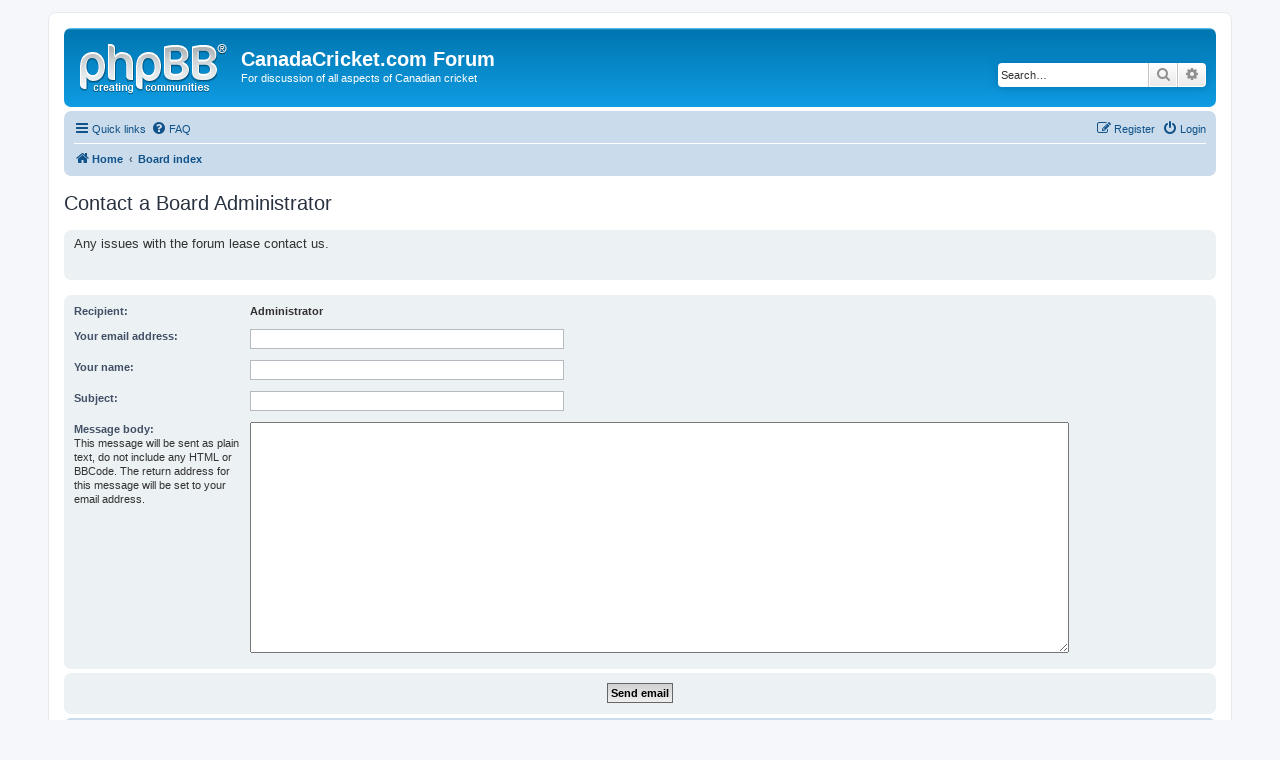

--- FILE ---
content_type: text/css
request_url: https://www.canadacricket.com/phpBB3/styles/prosilver/theme/icons.css?v=3.2
body_size: 400
content:
/* --------------------------------------------------------------
	$Icons
-------------------------------------------------------------- */

/* Global module setup
--------------------------------*/

/* Renamed version of .fa class for agnostic useage of icon fonts.
 * Just change the name of the font after the 14/1 to the name of
 * the font you wish to use.
 */
.icon, .button .icon, blockquote cite:before, .uncited:before {
	display: inline-block;
  	font-weight: normal;
  	font-style: normal;
  	font-variant: normal;
  	font-family: FontAwesome;
  	font-size: 14px;
  	line-height: 1;
  	text-rendering: auto; /* optimizelegibility throws things off #1094 */
  	-webkit-font-smoothing: antialiased;
  	-moz-osx-font-smoothing: grayscale;
}

.icon:before { padding-right: 2px; }

.button .icon:before {
	padding-right: 0;
}

/* Icon size classes - Default size is 14px, use these for small variations */

.icon.icon-xl {
	font-size: 20px;
}

.icon.icon-lg {
	font-size: 16px;
}

.icon.icon-md {
	font-size: 10px;
}

.icon.icon-sm {
	font-size: 8px;
}

/* icon modifiers */
.icon-tiny {
	width: 12px;
	transform: scale(0.65, 0.75);
	vertical-align: text-bottom;
	font-size: 16px;
}

.arrow-left .icon {
	float: left;
}

.arrow-left:hover .icon {
	margin-left: -5px;
	margin-right: 5px;
}

.arrow-right .icon {
	float: right;
}

.arrow-right:hover .icon {
	margin-left: 5px;
	margin-right: -5px;
}

.post-buttons .dropdown-contents .icon {
    float: right;
    margin-left: 5px;
}

.alert_close .icon:before {
	padding: 0;
    border-radius: 50%;
    width: 11px;
    display: block;
    line-height: .9;
    height: 12px;
}

blockquote cite:before, .uncited:before {
	content: '\f10d'; /* Font Awesome quote-left */
}

.rtl blockquote cite:before, .rtl .uncited:before {
	content: '\f10e'; /* Font Awesome quote-right */
}

